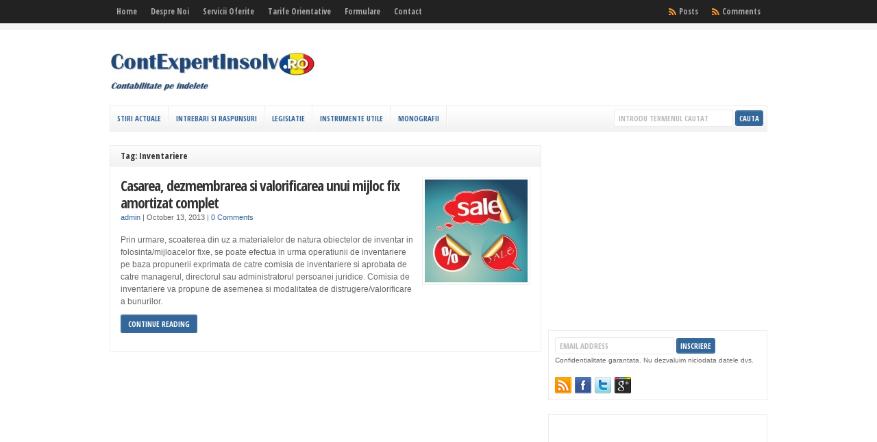

--- FILE ---
content_type: text/html; charset=UTF-8
request_url: http://www.contexpertinsolv.ro/tag/inventariere/
body_size: 76556
content:
<!DOCTYPE html PUBLIC "-//W3C//DTD XHTML 1.0 Transitional//EN" "http://www.w3.org/TR/xhtml1/DTD/xhtml1-transitional.dtd">

<html xmlns="http://www.w3.org/1999/xhtml" lang="en-US">

<head profile="http://gmpg.org/xfn/11">

<meta http-equiv="X-UA-Compatible" content="IE=edge" />

<meta http-equiv="Content-Type" content="text/html; charset=UTF-8" />

<title>   Inventariere  : ContExpertInsolv.ro</title>

<link rel="stylesheet" href="http://www.contexpertinsolv.ro/wp-content/themes/wp-clear321/style.css" type="text/css" media="screen" />

<link rel="stylesheet" href="http://www.contexpertinsolv.ro/wp-content/themes/wp-clear321/style-font.css" type="text/css" media="screen" />

	<!-- Responsive Design Resources -->
	<link rel="stylesheet" href="http://www.contexpertinsolv.ro/wp-content/themes/wp-clear321/style-responsive.css" type="text/css" media="screen" />
	<meta name="viewport" content="width=device-width,initial-scale=1" />

<link rel="pingback" href="http://www.contexpertinsolv.ro/xmlrpc.php" />

<meta name='robots' content='max-image-preview:large' />
<link rel='dns-prefetch' href='//www.google.com' />
<link rel='dns-prefetch' href='//s.w.org' />
<link rel="alternate" type="application/rss+xml" title="ContExpertInsolv.ro &raquo; Feed" href="http://www.contexpertinsolv.ro/feed/" />
<link rel="alternate" type="application/rss+xml" title="ContExpertInsolv.ro &raquo; Comments Feed" href="http://www.contexpertinsolv.ro/comments/feed/" />
<link rel="alternate" type="application/rss+xml" title="ContExpertInsolv.ro &raquo; Inventariere Tag Feed" href="http://www.contexpertinsolv.ro/tag/inventariere/feed/" />
<script type="text/javascript">
window._wpemojiSettings = {"baseUrl":"https:\/\/s.w.org\/images\/core\/emoji\/13.1.0\/72x72\/","ext":".png","svgUrl":"https:\/\/s.w.org\/images\/core\/emoji\/13.1.0\/svg\/","svgExt":".svg","source":{"concatemoji":"http:\/\/www.contexpertinsolv.ro\/wp-includes\/js\/wp-emoji-release.min.js?ver=5.9.12"}};
/*! This file is auto-generated */
!function(e,a,t){var n,r,o,i=a.createElement("canvas"),p=i.getContext&&i.getContext("2d");function s(e,t){var a=String.fromCharCode;p.clearRect(0,0,i.width,i.height),p.fillText(a.apply(this,e),0,0);e=i.toDataURL();return p.clearRect(0,0,i.width,i.height),p.fillText(a.apply(this,t),0,0),e===i.toDataURL()}function c(e){var t=a.createElement("script");t.src=e,t.defer=t.type="text/javascript",a.getElementsByTagName("head")[0].appendChild(t)}for(o=Array("flag","emoji"),t.supports={everything:!0,everythingExceptFlag:!0},r=0;r<o.length;r++)t.supports[o[r]]=function(e){if(!p||!p.fillText)return!1;switch(p.textBaseline="top",p.font="600 32px Arial",e){case"flag":return s([127987,65039,8205,9895,65039],[127987,65039,8203,9895,65039])?!1:!s([55356,56826,55356,56819],[55356,56826,8203,55356,56819])&&!s([55356,57332,56128,56423,56128,56418,56128,56421,56128,56430,56128,56423,56128,56447],[55356,57332,8203,56128,56423,8203,56128,56418,8203,56128,56421,8203,56128,56430,8203,56128,56423,8203,56128,56447]);case"emoji":return!s([10084,65039,8205,55357,56613],[10084,65039,8203,55357,56613])}return!1}(o[r]),t.supports.everything=t.supports.everything&&t.supports[o[r]],"flag"!==o[r]&&(t.supports.everythingExceptFlag=t.supports.everythingExceptFlag&&t.supports[o[r]]);t.supports.everythingExceptFlag=t.supports.everythingExceptFlag&&!t.supports.flag,t.DOMReady=!1,t.readyCallback=function(){t.DOMReady=!0},t.supports.everything||(n=function(){t.readyCallback()},a.addEventListener?(a.addEventListener("DOMContentLoaded",n,!1),e.addEventListener("load",n,!1)):(e.attachEvent("onload",n),a.attachEvent("onreadystatechange",function(){"complete"===a.readyState&&t.readyCallback()})),(n=t.source||{}).concatemoji?c(n.concatemoji):n.wpemoji&&n.twemoji&&(c(n.twemoji),c(n.wpemoji)))}(window,document,window._wpemojiSettings);
</script>
<style type="text/css">
img.wp-smiley,
img.emoji {
	display: inline !important;
	border: none !important;
	box-shadow: none !important;
	height: 1em !important;
	width: 1em !important;
	margin: 0 0.07em !important;
	vertical-align: -0.1em !important;
	background: none !important;
	padding: 0 !important;
}
</style>
	<link rel='stylesheet' id='wp-block-library-css'  href='http://www.contexpertinsolv.ro/wp-includes/css/dist/block-library/style.min.css?ver=5.9.12' type='text/css' media='all' />
<style id='global-styles-inline-css' type='text/css'>
body{--wp--preset--color--black: #000000;--wp--preset--color--cyan-bluish-gray: #abb8c3;--wp--preset--color--white: #ffffff;--wp--preset--color--pale-pink: #f78da7;--wp--preset--color--vivid-red: #cf2e2e;--wp--preset--color--luminous-vivid-orange: #ff6900;--wp--preset--color--luminous-vivid-amber: #fcb900;--wp--preset--color--light-green-cyan: #7bdcb5;--wp--preset--color--vivid-green-cyan: #00d084;--wp--preset--color--pale-cyan-blue: #8ed1fc;--wp--preset--color--vivid-cyan-blue: #0693e3;--wp--preset--color--vivid-purple: #9b51e0;--wp--preset--gradient--vivid-cyan-blue-to-vivid-purple: linear-gradient(135deg,rgba(6,147,227,1) 0%,rgb(155,81,224) 100%);--wp--preset--gradient--light-green-cyan-to-vivid-green-cyan: linear-gradient(135deg,rgb(122,220,180) 0%,rgb(0,208,130) 100%);--wp--preset--gradient--luminous-vivid-amber-to-luminous-vivid-orange: linear-gradient(135deg,rgba(252,185,0,1) 0%,rgba(255,105,0,1) 100%);--wp--preset--gradient--luminous-vivid-orange-to-vivid-red: linear-gradient(135deg,rgba(255,105,0,1) 0%,rgb(207,46,46) 100%);--wp--preset--gradient--very-light-gray-to-cyan-bluish-gray: linear-gradient(135deg,rgb(238,238,238) 0%,rgb(169,184,195) 100%);--wp--preset--gradient--cool-to-warm-spectrum: linear-gradient(135deg,rgb(74,234,220) 0%,rgb(151,120,209) 20%,rgb(207,42,186) 40%,rgb(238,44,130) 60%,rgb(251,105,98) 80%,rgb(254,248,76) 100%);--wp--preset--gradient--blush-light-purple: linear-gradient(135deg,rgb(255,206,236) 0%,rgb(152,150,240) 100%);--wp--preset--gradient--blush-bordeaux: linear-gradient(135deg,rgb(254,205,165) 0%,rgb(254,45,45) 50%,rgb(107,0,62) 100%);--wp--preset--gradient--luminous-dusk: linear-gradient(135deg,rgb(255,203,112) 0%,rgb(199,81,192) 50%,rgb(65,88,208) 100%);--wp--preset--gradient--pale-ocean: linear-gradient(135deg,rgb(255,245,203) 0%,rgb(182,227,212) 50%,rgb(51,167,181) 100%);--wp--preset--gradient--electric-grass: linear-gradient(135deg,rgb(202,248,128) 0%,rgb(113,206,126) 100%);--wp--preset--gradient--midnight: linear-gradient(135deg,rgb(2,3,129) 0%,rgb(40,116,252) 100%);--wp--preset--duotone--dark-grayscale: url('#wp-duotone-dark-grayscale');--wp--preset--duotone--grayscale: url('#wp-duotone-grayscale');--wp--preset--duotone--purple-yellow: url('#wp-duotone-purple-yellow');--wp--preset--duotone--blue-red: url('#wp-duotone-blue-red');--wp--preset--duotone--midnight: url('#wp-duotone-midnight');--wp--preset--duotone--magenta-yellow: url('#wp-duotone-magenta-yellow');--wp--preset--duotone--purple-green: url('#wp-duotone-purple-green');--wp--preset--duotone--blue-orange: url('#wp-duotone-blue-orange');--wp--preset--font-size--small: 13px;--wp--preset--font-size--medium: 20px;--wp--preset--font-size--large: 36px;--wp--preset--font-size--x-large: 42px;}.has-black-color{color: var(--wp--preset--color--black) !important;}.has-cyan-bluish-gray-color{color: var(--wp--preset--color--cyan-bluish-gray) !important;}.has-white-color{color: var(--wp--preset--color--white) !important;}.has-pale-pink-color{color: var(--wp--preset--color--pale-pink) !important;}.has-vivid-red-color{color: var(--wp--preset--color--vivid-red) !important;}.has-luminous-vivid-orange-color{color: var(--wp--preset--color--luminous-vivid-orange) !important;}.has-luminous-vivid-amber-color{color: var(--wp--preset--color--luminous-vivid-amber) !important;}.has-light-green-cyan-color{color: var(--wp--preset--color--light-green-cyan) !important;}.has-vivid-green-cyan-color{color: var(--wp--preset--color--vivid-green-cyan) !important;}.has-pale-cyan-blue-color{color: var(--wp--preset--color--pale-cyan-blue) !important;}.has-vivid-cyan-blue-color{color: var(--wp--preset--color--vivid-cyan-blue) !important;}.has-vivid-purple-color{color: var(--wp--preset--color--vivid-purple) !important;}.has-black-background-color{background-color: var(--wp--preset--color--black) !important;}.has-cyan-bluish-gray-background-color{background-color: var(--wp--preset--color--cyan-bluish-gray) !important;}.has-white-background-color{background-color: var(--wp--preset--color--white) !important;}.has-pale-pink-background-color{background-color: var(--wp--preset--color--pale-pink) !important;}.has-vivid-red-background-color{background-color: var(--wp--preset--color--vivid-red) !important;}.has-luminous-vivid-orange-background-color{background-color: var(--wp--preset--color--luminous-vivid-orange) !important;}.has-luminous-vivid-amber-background-color{background-color: var(--wp--preset--color--luminous-vivid-amber) !important;}.has-light-green-cyan-background-color{background-color: var(--wp--preset--color--light-green-cyan) !important;}.has-vivid-green-cyan-background-color{background-color: var(--wp--preset--color--vivid-green-cyan) !important;}.has-pale-cyan-blue-background-color{background-color: var(--wp--preset--color--pale-cyan-blue) !important;}.has-vivid-cyan-blue-background-color{background-color: var(--wp--preset--color--vivid-cyan-blue) !important;}.has-vivid-purple-background-color{background-color: var(--wp--preset--color--vivid-purple) !important;}.has-black-border-color{border-color: var(--wp--preset--color--black) !important;}.has-cyan-bluish-gray-border-color{border-color: var(--wp--preset--color--cyan-bluish-gray) !important;}.has-white-border-color{border-color: var(--wp--preset--color--white) !important;}.has-pale-pink-border-color{border-color: var(--wp--preset--color--pale-pink) !important;}.has-vivid-red-border-color{border-color: var(--wp--preset--color--vivid-red) !important;}.has-luminous-vivid-orange-border-color{border-color: var(--wp--preset--color--luminous-vivid-orange) !important;}.has-luminous-vivid-amber-border-color{border-color: var(--wp--preset--color--luminous-vivid-amber) !important;}.has-light-green-cyan-border-color{border-color: var(--wp--preset--color--light-green-cyan) !important;}.has-vivid-green-cyan-border-color{border-color: var(--wp--preset--color--vivid-green-cyan) !important;}.has-pale-cyan-blue-border-color{border-color: var(--wp--preset--color--pale-cyan-blue) !important;}.has-vivid-cyan-blue-border-color{border-color: var(--wp--preset--color--vivid-cyan-blue) !important;}.has-vivid-purple-border-color{border-color: var(--wp--preset--color--vivid-purple) !important;}.has-vivid-cyan-blue-to-vivid-purple-gradient-background{background: var(--wp--preset--gradient--vivid-cyan-blue-to-vivid-purple) !important;}.has-light-green-cyan-to-vivid-green-cyan-gradient-background{background: var(--wp--preset--gradient--light-green-cyan-to-vivid-green-cyan) !important;}.has-luminous-vivid-amber-to-luminous-vivid-orange-gradient-background{background: var(--wp--preset--gradient--luminous-vivid-amber-to-luminous-vivid-orange) !important;}.has-luminous-vivid-orange-to-vivid-red-gradient-background{background: var(--wp--preset--gradient--luminous-vivid-orange-to-vivid-red) !important;}.has-very-light-gray-to-cyan-bluish-gray-gradient-background{background: var(--wp--preset--gradient--very-light-gray-to-cyan-bluish-gray) !important;}.has-cool-to-warm-spectrum-gradient-background{background: var(--wp--preset--gradient--cool-to-warm-spectrum) !important;}.has-blush-light-purple-gradient-background{background: var(--wp--preset--gradient--blush-light-purple) !important;}.has-blush-bordeaux-gradient-background{background: var(--wp--preset--gradient--blush-bordeaux) !important;}.has-luminous-dusk-gradient-background{background: var(--wp--preset--gradient--luminous-dusk) !important;}.has-pale-ocean-gradient-background{background: var(--wp--preset--gradient--pale-ocean) !important;}.has-electric-grass-gradient-background{background: var(--wp--preset--gradient--electric-grass) !important;}.has-midnight-gradient-background{background: var(--wp--preset--gradient--midnight) !important;}.has-small-font-size{font-size: var(--wp--preset--font-size--small) !important;}.has-medium-font-size{font-size: var(--wp--preset--font-size--medium) !important;}.has-large-font-size{font-size: var(--wp--preset--font-size--large) !important;}.has-x-large-font-size{font-size: var(--wp--preset--font-size--x-large) !important;}
</style>
<link rel='stylesheet' id='wp-pagenavi-css'  href='http://www.contexpertinsolv.ro/wp-content/themes/wp-clear321/pagenavi-css.css?ver=2.70' type='text/css' media='all' />
<link rel='stylesheet' id='advanced-google-recaptcha-style-css'  href='http://www.contexpertinsolv.ro/wp-content/plugins/advanced-google-recaptcha/assets/css/captcha.min.css?ver=1.0.11' type='text/css' media='all' />
<link rel='stylesheet' id='wordpress-popular-posts-css-css'  href='http://www.contexpertinsolv.ro/wp-content/plugins/wordpress-popular-posts/assets/css/wpp.css?ver=6.0.5' type='text/css' media='all' />
<script type='text/javascript' id='advanced-google-recaptcha-custom-js-extra'>
/* <![CDATA[ */
var agrRecaptcha = {"site_key":"6Lc8EOohAAAAANBgJYU5Y37VBPoUHBjaCjl6XHen"};
/* ]]> */
</script>
<script type='text/javascript' src='http://www.contexpertinsolv.ro/wp-content/plugins/advanced-google-recaptcha/assets/js/captcha.min.js?ver=1.0.11' id='advanced-google-recaptcha-custom-js'></script>
<script type='text/javascript' src='https://www.google.com/recaptcha/api.js?hl=en_US&#038;onload=agrLoad&#038;render=explicit&#038;ver=1.0.11' id='advanced-google-recaptcha-api-js'></script>
<script type='application/json' id='wpp-json'>
{"sampling_active":0,"sampling_rate":100,"ajax_url":"http:\/\/www.contexpertinsolv.ro\/wp-json\/wordpress-popular-posts\/v1\/popular-posts","api_url":"http:\/\/www.contexpertinsolv.ro\/wp-json\/wordpress-popular-posts","ID":0,"token":"48d2cc2ce4","lang":0,"debug":0}
</script>
<script type='text/javascript' src='http://www.contexpertinsolv.ro/wp-content/plugins/wordpress-popular-posts/assets/js/wpp.min.js?ver=6.0.5' id='wpp-js-js'></script>
<script type='text/javascript' src='http://www.contexpertinsolv.ro/wp-content/themes/wp-clear321/js/external.js?ver=5.9.12' id='external-js'></script>
<script type='text/javascript' src='http://www.contexpertinsolv.ro/wp-content/themes/wp-clear321/js/suckerfish.js?ver=5.9.12' id='suckerfish-js'></script>
<script type='text/javascript' src='http://www.contexpertinsolv.ro/wp-content/themes/wp-clear321/js/suckerfish-cat.js?ver=5.9.12' id='suckerfish-cat-js'></script>
<script type='text/javascript' src='http://www.contexpertinsolv.ro/wp-includes/js/jquery/jquery.min.js?ver=3.6.0' id='jquery-core-js'></script>
<script type='text/javascript' src='http://www.contexpertinsolv.ro/wp-includes/js/jquery/jquery-migrate.min.js?ver=3.3.2' id='jquery-migrate-js'></script>
<script type='text/javascript' src='http://www.contexpertinsolv.ro/wp-content/themes/wp-clear321/js/jquery.mobilemenu.js?ver=5.9.12' id='mobilmenu-js'></script>
<script type='text/javascript' src='http://www.contexpertinsolv.ro/wp-content/themes/wp-clear321/js/flexslider.js?ver=5.9.12' id='flexslider-js'></script>
<script type='text/javascript' src='http://www.contexpertinsolv.ro/wp-content/themes/wp-clear321/admin/jquery-ui-personalized-1.5.2.packed.js?ver=5.9.12' id='jquery-ui-per-js'></script>
<script type='text/javascript' src='http://www.contexpertinsolv.ro/wp-content/themes/wp-clear321/admin/sprinkle-tabs.js?ver=5.9.12' id='sprinkle-tabs-js'></script>
<link rel="https://api.w.org/" href="http://www.contexpertinsolv.ro/wp-json/" /><link rel="alternate" type="application/json" href="http://www.contexpertinsolv.ro/wp-json/wp/v2/tags/28" /><link rel="EditURI" type="application/rsd+xml" title="RSD" href="http://www.contexpertinsolv.ro/xmlrpc.php?rsd" />
<link rel="wlwmanifest" type="application/wlwmanifest+xml" href="http://www.contexpertinsolv.ro/wp-includes/wlwmanifest.xml" /> 
<meta name="generator" content="WordPress 5.9.12" />
            <style id="wpp-loading-animation-styles">@-webkit-keyframes bgslide{from{background-position-x:0}to{background-position-x:-200%}}@keyframes bgslide{from{background-position-x:0}to{background-position-x:-200%}}.wpp-widget-placeholder,.wpp-widget-block-placeholder{margin:0 auto;width:60px;height:3px;background:#dd3737;background:linear-gradient(90deg,#dd3737 0%,#571313 10%,#dd3737 100%);background-size:200% auto;border-radius:3px;-webkit-animation:bgslide 1s infinite linear;animation:bgslide 1s infinite linear}</style>
            
<!-- Alternate Stylesheet -->
<link href="http://www.contexpertinsolv.ro/wp-content/themes/wp-clear321/styles/default.css" rel="stylesheet" type="text/css" />

<!-- Custom Styles from Theme Setting Page -->
<style type="text/css">
#sitetitle,#logo {float:left;width:49%;}
#sitetitle .title {font-weight:bold;}
#sitetitle .description, #sitetitle .title, #sitetitle .title a {color:#363ba6;}
#sitetitle .title,#sitetitle .description {float:none;text-indent:-999em;position:absolute;display:none;left:-999em;}
</style>

<!-- Styles from custom.css -->
<link href="http://www.contexpertinsolv.ro/wp-content/themes/wp-clear321/custom.css" rel="stylesheet" type="text/css" />

	<!-- MobileMenu JS -->
	<script type="text/javascript">
		jQuery(function () {
			jQuery('.nav').mobileMenu({ defaultText: 'Navigate to ...' });
			jQuery('.catnav').mobileMenu({ defaultText: 'Navigate to ... ', className: 'select-menu-catnav' });
		});
	</script>

	<!-- Media Queries Script for IE8 and Older -->
	<!--[if lt IE 9]>
		<script type="text/javascript" src="http://css3-mediaqueries-js.googlecode.com/svn/trunk/css3-mediaqueries.js"></script>
	<![endif]-->


</head>

<body class="archive tag tag-inventariere tag-28 c-sw">

<div class="outer-wrap">

			<div id="topnav">
			<div class="limit">
				<ul class="nav clearfix">
					<li id="menu-item-327" class="menu-item menu-item-type-post_type menu-item-object-page current_page_parent menu-item-327"><a href="http://www.contexpertinsolv.ro/home/">Home</a></li>
<li id="menu-item-340" class="menu-item menu-item-type-post_type menu-item-object-page menu-item-340"><a href="http://www.contexpertinsolv.ro/despre-noi/">Despre Noi</a></li>
<li id="menu-item-335" class="menu-item menu-item-type-post_type menu-item-object-page menu-item-has-children menu-item-335"><a href="http://www.contexpertinsolv.ro/servicii-oferite/">Servicii Oferite</a>
<ul class="sub-menu">
	<li id="menu-item-339" class="menu-item menu-item-type-post_type menu-item-object-page menu-item-339"><a href="http://www.contexpertinsolv.ro/servicii-oferite/servicii-de-contabilitate/">Servicii de Contabilitate</a></li>
	<li id="menu-item-338" class="menu-item menu-item-type-post_type menu-item-object-page menu-item-338"><a href="http://www.contexpertinsolv.ro/servicii-oferite/servicii-de-salarizare-si-personal/">Servicii de Salarizare si Personal</a></li>
	<li id="menu-item-336" class="menu-item menu-item-type-post_type menu-item-object-page menu-item-336"><a href="http://www.contexpertinsolv.ro/servicii-oferite/servicii-de-consultanta-in-afaceri/">Servicii de Consultanta in Afaceri</a></li>
	<li id="menu-item-337" class="menu-item menu-item-type-post_type menu-item-object-page menu-item-337"><a href="http://www.contexpertinsolv.ro/servicii-oferite/servicii-de-insolventa-si-lichidare/">Servicii de Insolventa si Lichidare</a></li>
</ul>
</li>
<li id="menu-item-333" class="menu-item menu-item-type-post_type menu-item-object-page menu-item-has-children menu-item-333"><a href="http://www.contexpertinsolv.ro/tarife-orientative/">Tarife Orientative</a>
<ul class="sub-menu">
	<li id="menu-item-334" class="menu-item menu-item-type-post_type menu-item-object-page menu-item-334"><a href="http://www.contexpertinsolv.ro/tarife-orientative/oferta-personalizata/">Oferta Personalizata</a></li>
	<li id="menu-item-557" class="menu-item menu-item-type-post_type menu-item-object-page menu-item-557"><a href="http://www.contexpertinsolv.ro/tarife-orientative/intocmire-certificare-bilant/">Intocmire si certificare Bilant</a></li>
	<li id="menu-item-570" class="menu-item menu-item-type-post_type menu-item-object-page menu-item-570"><a href="http://www.contexpertinsolv.ro/tarife-orientative/dizolvare-lichidare-radiere-firma/">Dizolvare, lichidare, radiere Firma</a></li>
</ul>
</li>
<li id="menu-item-329" class="menu-item menu-item-type-post_type menu-item-object-page menu-item-has-children menu-item-329"><a href="http://www.contexpertinsolv.ro/formulare/">Formulare</a>
<ul class="sub-menu">
	<li id="menu-item-332" class="menu-item menu-item-type-post_type menu-item-object-page menu-item-332"><a href="http://www.contexpertinsolv.ro/formulare/formulare-resurse-umane/">Formulare Resurse Umane</a></li>
	<li id="menu-item-331" class="menu-item menu-item-type-post_type menu-item-object-page menu-item-331"><a href="http://www.contexpertinsolv.ro/formulare/formulare-salarizare/">Formulare Salarizare</a></li>
	<li id="menu-item-330" class="menu-item menu-item-type-post_type menu-item-object-page menu-item-330"><a href="http://www.contexpertinsolv.ro/formulare/formulare-mijloace-fixe/">Formulare Mijloace Fixe</a></li>
</ul>
</li>
<li id="menu-item-328" class="menu-item menu-item-type-post_type menu-item-object-page menu-item-328"><a href="http://www.contexpertinsolv.ro/contact/">Contact</a></li>
					<li class="rss-comments"><a title="Comments RSS Feed" href="http://www.contexpertinsolv.ro/comments/feed/">Comments</a></li>
					<li class="rss-content"><a title="Posts RSS Feed" href="http://www.contexpertinsolv.ro/feed/">Posts</a></li>
				</ul>
			</div>
		</div>
	
	<div id="wrap">

		<div id="header">
			<div id="head-content" class="clearfix">
									<div id="logo">
						<a href="http://www.contexpertinsolv.ro" title="ContExpertInsolv.ro"><img src="http://www.contexpertinsolv.ro/wp-content/uploads/2013/10/LOGO2-300x59.jpg" alt="ContExpertInsolv.ro" /></a>
					</div>
								<div class="head-banner468">
	<script async src="//pagead2.googlesyndication.com/pagead/js/adsbygoogle.js"></script>
<!-- CEI 468x60 header -->
<ins class="adsbygoogle"
     style="display:inline-block;width:468px;height:60px"
     data-ad-client="ca-pub-6210678886702718"
     data-ad-slot="5196328716"></ins>
<script>
(adsbygoogle = window.adsbygoogle || []).push({});
</script></div>
			</div>
		</div>


					<div id="catnav">
				<ul class="catnav clearfix">
					<li id="menu-item-262" class="menu-item menu-item-type-taxonomy menu-item-object-category menu-item-262"><a href="http://www.contexpertinsolv.ro/category/stiri-actuale/">Stiri Actuale</a></li>
<li id="menu-item-263" class="menu-item menu-item-type-taxonomy menu-item-object-category menu-item-has-children menu-item-263"><a href="http://www.contexpertinsolv.ro/category/intrebari-si-raspunsuri/">Intrebari si Raspunsuri</a>
<ul class="sub-menu">
	<li id="menu-item-574" class="menu-item menu-item-type-taxonomy menu-item-object-category menu-item-574"><a href="http://www.contexpertinsolv.ro/category/intrebari-si-raspunsuri/ghiduri-practice/">Ghiduri Practice</a></li>
</ul>
</li>
<li id="menu-item-264" class="menu-item menu-item-type-taxonomy menu-item-object-category menu-item-264"><a href="http://www.contexpertinsolv.ro/category/legislatie/">Legislatie</a></li>
<li id="menu-item-265" class="menu-item menu-item-type-taxonomy menu-item-object-category menu-item-has-children menu-item-265"><a href="http://www.contexpertinsolv.ro/category/instrumente-utile/">Instrumente Utile</a>
<ul class="sub-menu">
	<li id="menu-item-756" class="menu-item menu-item-type-taxonomy menu-item-object-category menu-item-756"><a href="http://www.contexpertinsolv.ro/category/instrumente-utile/cotatii-valutare-in-timp-real/">Cotatii valutare in timp real</a></li>
	<li id="menu-item-266" class="menu-item menu-item-type-taxonomy menu-item-object-category menu-item-has-children menu-item-266"><a href="http://www.contexpertinsolv.ro/category/instrumente-utile/calculator-comparativ-credite/">Calculator comparativ credite</a>
	<ul class="sub-menu">
		<li id="menu-item-267" class="menu-item menu-item-type-taxonomy menu-item-object-category menu-item-267"><a href="http://www.contexpertinsolv.ro/category/instrumente-utile/calculator-comparativ-credite/calculator-credite-nevoi-personale/">Calculator credite nevoi personale</a></li>
		<li id="menu-item-268" class="menu-item menu-item-type-taxonomy menu-item-object-category menu-item-268"><a href="http://www.contexpertinsolv.ro/category/instrumente-utile/calculator-comparativ-credite/calculator-credite-nevoi-personale-cu-ipoteca/">Calculator credite nevoi personale cu Ipoteca</a></li>
		<li id="menu-item-269" class="menu-item menu-item-type-taxonomy menu-item-object-category menu-item-269"><a href="http://www.contexpertinsolv.ro/category/instrumente-utile/calculator-comparativ-credite/calculator-credite-imobiliare/">Calculator credite imobiliare</a></li>
		<li id="menu-item-270" class="menu-item menu-item-type-taxonomy menu-item-object-category menu-item-270"><a href="http://www.contexpertinsolv.ro/category/instrumente-utile/calculator-comparativ-credite/calculator-credite-ipotecare/">Calculator credite ipotecare</a></li>
		<li id="menu-item-271" class="menu-item menu-item-type-taxonomy menu-item-object-category menu-item-271"><a href="http://www.contexpertinsolv.ro/category/instrumente-utile/calculator-comparativ-credite/calculator-credite-prima-casa/">Calculator credite Prima casa</a></li>
		<li id="menu-item-272" class="menu-item menu-item-type-taxonomy menu-item-object-category menu-item-272"><a href="http://www.contexpertinsolv.ro/category/instrumente-utile/calculator-comparativ-credite/calculator-credit-auto/">Calculator credit auto</a></li>
		<li id="menu-item-273" class="menu-item menu-item-type-taxonomy menu-item-object-category menu-item-273"><a href="http://www.contexpertinsolv.ro/category/instrumente-utile/calculator-comparativ-credite/calculator-carduri-de-credit/">Calculator carduri de credit</a></li>
	</ul>
</li>
	<li id="menu-item-361" class="menu-item menu-item-type-taxonomy menu-item-object-category menu-item-361"><a href="http://www.contexpertinsolv.ro/category/instrumente-utile/calculator-taxa-timbru-auto/">Calculator taxa timbru auto</a></li>
</ul>
</li>
<li id="menu-item-274" class="menu-item menu-item-type-taxonomy menu-item-object-category menu-item-274"><a href="http://www.contexpertinsolv.ro/category/monografii/">Monografii</a></li>
					<li class="search"><form id="searchform" method="get" action="http://www.contexpertinsolv.ro/" ><input type="text" value="Introdu termenul cautat" onfocus="if (this.value == 'Introdu termenul cautat') {this.value = '';}" onblur="if (this.value == '') {this.value = 'Introdu termenul cautat';}" size="18" maxlength="50" name="s" id="searchfield" /><input type="submit" value="Cauta" id="submitbutton" /></form>
</li>
				</ul>
			</div>
		
		

		<div id="page" class="clearfix">

			<div class="page-border clearfix">


				<div id="contentleft" class="clearfix">


					<div id="content" class="clearfix">

						
						
													<h1 class="archive-title">Tag: Inventariere</h1>
						
																	

				<div class="post-112 post type-post status-publish format-standard has-post-thumbnail hentry category-intrebari-si-raspunsuri tag-featured tag-inventariere tag-mijloc-fix" id="post-main-112">

					<div class="entry clearfix">

						<a href="http://www.contexpertinsolv.ro/casarea-mijloc-fix-amortizat/" rel="bookmark" title="Permanent Link to Casarea, dezmembrarea si valorificarea unui mijloc fix amortizat complet">		<img class="thumbnail" src="http://www.contexpertinsolv.ro/wp-content/uploads/2013/10/Sale-Sticker2-150x150.jpg" alt="Casarea, dezmembrarea si valorificarea unui mijloc fix amortizat complet" title="Casarea, dezmembrarea si valorificarea unui mijloc fix amortizat complet" />
	</a>

						<h2 class="post-title"><a href="http://www.contexpertinsolv.ro/casarea-mijloc-fix-amortizat/" rel="bookmark" title="Permanent Link to Casarea, dezmembrarea si valorificarea unui mijloc fix amortizat complet">Casarea, dezmembrarea si valorificarea unui mijloc fix amortizat complet</a></h2>

						<div class="meta">

	<span class="meta-author">
		<a href="http://www.contexpertinsolv.ro/author/admin/" title="Posts by admin" rel="author">admin</a> | 
	</span> 

	<span class="meta-date">
		October 13, 2013	</span> 

		<span class="meta-comments">
		 | <a href="http://www.contexpertinsolv.ro/casarea-mijloc-fix-amortizat/#respond" rel="bookmark" title="Comments for Casarea, dezmembrarea si valorificarea unui mijloc fix amortizat complet">0 Comments</a>
	</span>
	 

</div>
								<p>Prin urmare, scoaterea din uz a materialelor de natura obiectelor de inventar in folosinta/mijloacelor fixe, se poate efectua in urma operatiunii de inventariere pe baza propunerii exprimata de catre comisia de inventariere si aprobata de catre managerul, directorul sau administratorul persoanei juridice. Comisia de inventariere va propune de asemenea si modalitatea de distrugere/valorificare a bunurilor.</p>
		<p class="readmore"><a class="more-link" href="http://www.contexpertinsolv.ro/casarea-mijloc-fix-amortizat/" rel="nofollow" title="Permanent Link to Casarea, dezmembrarea si valorificarea unui mijloc fix amortizat complet">Continue Reading</a></p>
	
						<div style="clear:both;"></div>

					</div>

				</div>


				<div class="navigation clearfix">
				</div>						
					</div> <!-- End #content div -->

					
				</div> <!-- End #contentleft div -->


		<div id="contentright">

						<div id="sidebar" class="clearfix">
				<div id="banner300-widget-2" class="widget banner300"><div class="widget-wrap"><script async src="//pagead2.googlesyndication.com/pagead/js/adsbygoogle.js"></script>
<!-- CEI 300x250 widget -->
<ins class="adsbygoogle"
     style="display:inline-block;width:300px;height:250px"
     data-ad-client="ca-pub-6210678886702718"
     data-ad-slot="1756681111"></ins>
<script>
(adsbygoogle = window.adsbygoogle || []).push({});
</script></div></div><div id="subscribebox-widget-3" class="widget subscribebox"><div class="widget-wrap"><div class="textwidget">
			
				<form action="http://feedburner.google.com/fb/a/mailverify" method="post" target="popupwindow" onsubmit="window.open('http://feedburner.google.com/fb/a/mailverify?uri=contexpertinsolv', 'popupwindow', 'scrollbars=yes,width=550,height=520');return true">
					<input type="hidden" value="contexpertinsolv" name="uri"/>
					<input type="hidden" name="loc" value="en_US"/>
					<p class="email-form">
						<input type="text" class="sub" name="email" value="email address" onfocus="if (this.value == 'email address') {this.value = '';}" onblur="if (this.value == '') {this.value = 'email address';}" /><input type="submit" value="inscriere" class="subbutton" />
					</p>
					<div style="clear:both;"><small>Confidentialitate garantata. Nu dezvaluim niciodata datele dvs.</small></div>
				</form>

			
			
				<div class="sub-icons clearfix">

	<a title="Subscribe via RSS Feed" href="http://www.contexpertinsolv.ro/feed/"><img class="rss-sub" src="http://www.contexpertinsolv.ro/wp-content/themes/wp-clear321/images/feed.png" alt="Subscribe via RSS Feed" align="top" /></a>

	<a title="Connect on Facebook" rel="external" href="http://www.facebook.com/contexpertinsolv"><img class="facebook-sub" src="http://www.contexpertinsolv.ro/wp-content/themes/wp-clear321/images/facebook.png" alt="Connect on Facebook" align="top" /></a>

	<a rel="external" title="Follow Me on Twitter" href="http://www.twitter.com/ContExpInsolv"><img class="twitter-sub" src="http://www.contexpertinsolv.ro/wp-content/themes/wp-clear321/images/twitter.png" alt="Follow Me on Twitter" align="top" /></a>


	<a title="Connect on Google Plus" rel="external" href="https://plus.google.com/117614899169786810480?rel=author"><img class="gplus-sub" src="http://www.contexpertinsolv.ro/wp-content/themes/wp-clear321/images/google-plus.png" alt="Connect on Google Plus" align="top" /></a>






</div>
			
		</div>
		</div></div><div id="text-4" class="widget widget_text"><div class="widget-wrap">			<div class="textwidget"><iframe src="//www.facebook.com/plugins/likebox.php?href=https%3A%2F%2Fwww.facebook.com%2Fcontexpertinsolv&amp;width&amp;height=290&amp;colorscheme=light&amp;show_faces=true&amp;header=true&amp;stream=false&amp;show_border=false" scrolling="no" frameborder="0" style="border:none; overflow:hidden; height:290px;" allowTransparency="true"></iframe></div>
		</div></div>
		<div id="recent-posts-2" class="widget widget_recent_entries"><div class="widget-wrap">
		<h3 class="widgettitle"><span>Postari Recente</span></h3>
		<ul>
											<li>
					<a href="http://www.contexpertinsolv.ro/ghidul-de-completare-a-declaratiei-394/">Ghidul de completare a declaratiei 394</a>
									</li>
											<li>
					<a href="http://www.contexpertinsolv.ro/actele-normative-cu-incidenta-in-materie-fiscala-publicate-in-monitorul-oficial-al-romaniei-in-perioada-02-10-2015-19-12-2015/">Actele normative cu incidenţă în materie fiscală publicate în Monitorul Oficial al României în perioada 02.10.2015 &#8211; 19.12.2015</a>
									</li>
											<li>
					<a href="http://www.contexpertinsolv.ro/ghid-privind-actele-justificative-solicitate-de-contribuabili-persoane-fizice/">GHID PRIVIND ACTELE JUSTIFICATIVE solicitate de contribuabili PERSOANE FIZICE</a>
									</li>
											<li>
					<a href="http://www.contexpertinsolv.ro/ghid-privind-actele-justificative-solicitate-de-contribuabili-persoane-juridice/">GHID PRIVIND ACTELE JUSTIFICATIVE solicitate de contribuabili PERSOANE JURIDICE</a>
									</li>
											<li>
					<a href="http://www.contexpertinsolv.ro/calendarul-obligatiilor-fiscale-pentru-luna-octombrie-2015/">Calendarul obligațiilor fiscale pentru luna octombrie 2015</a>
									</li>
					</ul>

		</div></div><div id="archives-2" class="widget widget_archive"><div class="widget-wrap"><h3 class="widgettitle"><span>Arhiva</span></h3>
			<ul>
					<li><a href='http://www.contexpertinsolv.ro/2016/11/'>November 2016</a></li>
	<li><a href='http://www.contexpertinsolv.ro/2015/12/'>December 2015</a></li>
	<li><a href='http://www.contexpertinsolv.ro/2015/11/'>November 2015</a></li>
	<li><a href='http://www.contexpertinsolv.ro/2015/10/'>October 2015</a></li>
	<li><a href='http://www.contexpertinsolv.ro/2015/09/'>September 2015</a></li>
	<li><a href='http://www.contexpertinsolv.ro/2015/08/'>August 2015</a></li>
	<li><a href='http://www.contexpertinsolv.ro/2015/07/'>July 2015</a></li>
	<li><a href='http://www.contexpertinsolv.ro/2015/06/'>June 2015</a></li>
	<li><a href='http://www.contexpertinsolv.ro/2015/05/'>May 2015</a></li>
	<li><a href='http://www.contexpertinsolv.ro/2015/04/'>April 2015</a></li>
	<li><a href='http://www.contexpertinsolv.ro/2015/03/'>March 2015</a></li>
	<li><a href='http://www.contexpertinsolv.ro/2015/02/'>February 2015</a></li>
	<li><a href='http://www.contexpertinsolv.ro/2015/01/'>January 2015</a></li>
	<li><a href='http://www.contexpertinsolv.ro/2014/12/'>December 2014</a></li>
	<li><a href='http://www.contexpertinsolv.ro/2014/11/'>November 2014</a></li>
	<li><a href='http://www.contexpertinsolv.ro/2014/10/'>October 2014</a></li>
	<li><a href='http://www.contexpertinsolv.ro/2014/09/'>September 2014</a></li>
	<li><a href='http://www.contexpertinsolv.ro/2014/08/'>August 2014</a></li>
	<li><a href='http://www.contexpertinsolv.ro/2014/07/'>July 2014</a></li>
	<li><a href='http://www.contexpertinsolv.ro/2014/06/'>June 2014</a></li>
	<li><a href='http://www.contexpertinsolv.ro/2014/05/'>May 2014</a></li>
	<li><a href='http://www.contexpertinsolv.ro/2014/04/'>April 2014</a></li>
	<li><a href='http://www.contexpertinsolv.ro/2014/03/'>March 2014</a></li>
	<li><a href='http://www.contexpertinsolv.ro/2014/02/'>February 2014</a></li>
	<li><a href='http://www.contexpertinsolv.ro/2014/01/'>January 2014</a></li>
	<li><a href='http://www.contexpertinsolv.ro/2013/12/'>December 2013</a></li>
	<li><a href='http://www.contexpertinsolv.ro/2013/11/'>November 2013</a></li>
	<li><a href='http://www.contexpertinsolv.ro/2013/10/'>October 2013</a></li>
			</ul>

			</div></div><div id="categories-2" class="widget widget_categories"><div class="widget-wrap"><h3 class="widgettitle"><span>Categorii</span></h3>
			<ul>
					<li class="cat-item cat-item-4"><a href="http://www.contexpertinsolv.ro/category/instrumente-utile/">Instrumente Utile</a>
<ul class='children'>
	<li class="cat-item cat-item-13"><a href="http://www.contexpertinsolv.ro/category/instrumente-utile/calculator-comparativ-credite/">Calculator comparativ credite</a>
	<ul class='children'>
	<li class="cat-item cat-item-20"><a href="http://www.contexpertinsolv.ro/category/instrumente-utile/calculator-comparativ-credite/calculator-carduri-de-credit/">Calculator carduri de credit</a>
</li>
	<li class="cat-item cat-item-19"><a href="http://www.contexpertinsolv.ro/category/instrumente-utile/calculator-comparativ-credite/calculator-credit-auto/">Calculator credit auto</a>
</li>
	<li class="cat-item cat-item-16"><a href="http://www.contexpertinsolv.ro/category/instrumente-utile/calculator-comparativ-credite/calculator-credite-imobiliare/">Calculator credite imobiliare</a>
</li>
	<li class="cat-item cat-item-17"><a href="http://www.contexpertinsolv.ro/category/instrumente-utile/calculator-comparativ-credite/calculator-credite-ipotecare/">Calculator credite ipotecare</a>
</li>
	<li class="cat-item cat-item-14"><a href="http://www.contexpertinsolv.ro/category/instrumente-utile/calculator-comparativ-credite/calculator-credite-nevoi-personale/">Calculator credite nevoi personale</a>
</li>
	<li class="cat-item cat-item-15"><a href="http://www.contexpertinsolv.ro/category/instrumente-utile/calculator-comparativ-credite/calculator-credite-nevoi-personale-cu-ipoteca/">Calculator credite nevoi personale cu Ipoteca</a>
</li>
	<li class="cat-item cat-item-18"><a href="http://www.contexpertinsolv.ro/category/instrumente-utile/calculator-comparativ-credite/calculator-credite-prima-casa/">Calculator credite Prima casa</a>
</li>
	</ul>
</li>
	<li class="cat-item cat-item-51"><a href="http://www.contexpertinsolv.ro/category/instrumente-utile/calculator-taxa-timbru-auto/">Calculator taxa timbru auto</a>
</li>
	<li class="cat-item cat-item-69"><a href="http://www.contexpertinsolv.ro/category/instrumente-utile/cotatii-valutare-in-timp-real/">Cotatii valutare in timp real</a>
</li>
</ul>
</li>
	<li class="cat-item cat-item-6"><a href="http://www.contexpertinsolv.ro/category/intrebari-si-raspunsuri/">Intrebari si Raspunsuri</a>
<ul class='children'>
	<li class="cat-item cat-item-64"><a href="http://www.contexpertinsolv.ro/category/intrebari-si-raspunsuri/ghiduri-practice/">Ghiduri Practice</a>
</li>
</ul>
</li>
	<li class="cat-item cat-item-7"><a href="http://www.contexpertinsolv.ro/category/legislatie/">Legislatie</a>
</li>
	<li class="cat-item cat-item-8"><a href="http://www.contexpertinsolv.ro/category/monografii/">Monografii</a>
</li>
	<li class="cat-item cat-item-5"><a href="http://www.contexpertinsolv.ro/category/stiri-actuale/">Stiri Actuale</a>
</li>
			</ul>

			</div></div><div id="tag_cloud-3" class="widget widget_tag_cloud"><div class="widget-wrap"><h3 class="widgettitle"><span>Tags</span></h3><div class="tagcloud"><a href="http://www.contexpertinsolv.ro/tag/accize/" class="tag-cloud-link tag-link-34 tag-link-position-1" style="font-size: 11.27485380117pt;" aria-label="accize (4 items)">accize</a>
<a href="http://www.contexpertinsolv.ro/tag/activitati-agricole/" class="tag-cloud-link tag-link-61 tag-link-position-2" style="font-size: 8pt;" aria-label="activitati agricole (1 item)">activitati agricole</a>
<a href="http://www.contexpertinsolv.ro/tag/activitati-independente/" class="tag-cloud-link tag-link-59 tag-link-position-3" style="font-size: 11.27485380117pt;" aria-label="activitati independente (4 items)">activitati independente</a>
<a href="http://www.contexpertinsolv.ro/tag/anaf/" class="tag-cloud-link tag-link-31 tag-link-position-4" style="font-size: 13.730994152047pt;" aria-label="anaf (9 items)">anaf</a>
<a href="http://www.contexpertinsolv.ro/tag/arenda/" class="tag-cloud-link tag-link-53 tag-link-position-5" style="font-size: 8pt;" aria-label="arenda (1 item)">arenda</a>
<a href="http://www.contexpertinsolv.ro/tag/asigurari-de-sanatate/" class="tag-cloud-link tag-link-32 tag-link-position-6" style="font-size: 10.456140350877pt;" aria-label="asigurari de sanatate (3 items)">asigurari de sanatate</a>
<a href="http://www.contexpertinsolv.ro/tag/asociatii-de-proprietari/" class="tag-cloud-link tag-link-37 tag-link-position-7" style="font-size: 8pt;" aria-label="asociatii de proprietari (1 item)">asociatii de proprietari</a>
<a href="http://www.contexpertinsolv.ro/tag/bacsis/" class="tag-cloud-link tag-link-68 tag-link-position-8" style="font-size: 9.4736842105263pt;" aria-label="bacsis (2 items)">bacsis</a>
<a href="http://www.contexpertinsolv.ro/tag/calculator-credite/" class="tag-cloud-link tag-link-12 tag-link-position-9" style="font-size: 12.912280701754pt;" aria-label="Calculator credite (7 items)">Calculator credite</a>
<a href="http://www.contexpertinsolv.ro/tag/calculator-salariu/" class="tag-cloud-link tag-link-11 tag-link-position-10" style="font-size: 8pt;" aria-label="Calculator salariu (1 item)">Calculator salariu</a>
<a href="http://www.contexpertinsolv.ro/tag/cedarea-folosintei-bunurilor/" class="tag-cloud-link tag-link-60 tag-link-position-11" style="font-size: 11.27485380117pt;" aria-label="cedarea folosintei bunurilor (4 items)">cedarea folosintei bunurilor</a>
<a href="http://www.contexpertinsolv.ro/tag/cod-procedura-fiscala/" class="tag-cloud-link tag-link-55 tag-link-position-12" style="font-size: 13.321637426901pt;" aria-label="Cod Procedura Fiscala (8 items)">Cod Procedura Fiscala</a>
<a href="http://www.contexpertinsolv.ro/tag/codul-fiscal/" class="tag-cloud-link tag-link-21 tag-link-position-13" style="font-size: 16.678362573099pt;" aria-label="Codul Fiscal (22 items)">Codul Fiscal</a>
<a href="http://www.contexpertinsolv.ro/tag/declaratii-anaf/" class="tag-cloud-link tag-link-9 tag-link-position-14" style="font-size: 18.643274853801pt;" aria-label="Declaratii anaf (39 items)">Declaratii anaf</a>
<a href="http://www.contexpertinsolv.ro/tag/dizolvare/" class="tag-cloud-link tag-link-26 tag-link-position-15" style="font-size: 9.4736842105263pt;" aria-label="Dizolvare (2 items)">Dizolvare</a>
<a href="http://www.contexpertinsolv.ro/tag/drepturi-de-autor/" class="tag-cloud-link tag-link-43 tag-link-position-16" style="font-size: 8pt;" aria-label="drepturi de autor (1 item)">drepturi de autor</a>
<a href="http://www.contexpertinsolv.ro/tag/export/" class="tag-cloud-link tag-link-49 tag-link-position-17" style="font-size: 8pt;" aria-label="export (1 item)">export</a>
<a href="http://www.contexpertinsolv.ro/tag/featured/" class="tag-cloud-link tag-link-10 tag-link-position-18" style="font-size: 22pt;" aria-label="Featured (102 items)">Featured</a>
<a href="http://www.contexpertinsolv.ro/tag/fondul-de-mediu/" class="tag-cloud-link tag-link-45 tag-link-position-19" style="font-size: 10.456140350877pt;" aria-label="fondul de mediu (3 items)">fondul de mediu</a>
<a href="http://www.contexpertinsolv.ro/tag/fondul-de-pensii/" class="tag-cloud-link tag-link-48 tag-link-position-20" style="font-size: 10.456140350877pt;" aria-label="fondul de pensii (3 items)">fondul de pensii</a>
<a href="http://www.contexpertinsolv.ro/tag/fonduri-europene/" class="tag-cloud-link tag-link-66 tag-link-position-21" style="font-size: 8pt;" aria-label="fonduri europene (1 item)">fonduri europene</a>
<a href="http://www.contexpertinsolv.ro/tag/fuziune-societati/" class="tag-cloud-link tag-link-50 tag-link-position-22" style="font-size: 11.27485380117pt;" aria-label="Fuziune societati (4 items)">Fuziune societati</a>
<a href="http://www.contexpertinsolv.ro/tag/ghiduri-practice-2/" class="tag-cloud-link tag-link-65 tag-link-position-23" style="font-size: 11.27485380117pt;" aria-label="Ghiduri practice (4 items)">Ghiduri practice</a>
<a href="http://www.contexpertinsolv.ro/tag/impozite/" class="tag-cloud-link tag-link-42 tag-link-position-24" style="font-size: 14.959064327485pt;" aria-label="impozite (13 items)">impozite</a>
<a href="http://www.contexpertinsolv.ro/tag/impozit-microintreprinderi/" class="tag-cloud-link tag-link-57 tag-link-position-25" style="font-size: 9.4736842105263pt;" aria-label="impozit microintreprinderi (2 items)">impozit microintreprinderi</a>
<a href="http://www.contexpertinsolv.ro/tag/impozit-pe-profit/" class="tag-cloud-link tag-link-56 tag-link-position-26" style="font-size: 11.929824561404pt;" aria-label="impozit pe profit (5 items)">impozit pe profit</a>
<a href="http://www.contexpertinsolv.ro/tag/insolventa/" class="tag-cloud-link tag-link-22 tag-link-position-27" style="font-size: 12.502923976608pt;" aria-label="Insolventa (6 items)">Insolventa</a>
<a href="http://www.contexpertinsolv.ro/tag/inventariere/" class="tag-cloud-link tag-link-28 tag-link-position-28" style="font-size: 8pt;" aria-label="Inventariere (1 item)">Inventariere</a>
<a href="http://www.contexpertinsolv.ro/tag/legislatie-2/" class="tag-cloud-link tag-link-35 tag-link-position-29" style="font-size: 19.543859649123pt;" aria-label="legislatie (50 items)">legislatie</a>
<a href="http://www.contexpertinsolv.ro/tag/lichidare/" class="tag-cloud-link tag-link-25 tag-link-position-30" style="font-size: 13.730994152047pt;" aria-label="Lichidare (9 items)">Lichidare</a>
<a href="http://www.contexpertinsolv.ro/tag/microintreprinderi/" class="tag-cloud-link tag-link-29 tag-link-position-31" style="font-size: 9.4736842105263pt;" aria-label="Microintreprinderi (2 items)">Microintreprinderi</a>
<a href="http://www.contexpertinsolv.ro/tag/mijloc-fix/" class="tag-cloud-link tag-link-23 tag-link-position-32" style="font-size: 8pt;" aria-label="Mijloc Fix (1 item)">Mijloc Fix</a>
<a href="http://www.contexpertinsolv.ro/tag/monografii-2/" class="tag-cloud-link tag-link-58 tag-link-position-33" style="font-size: 11.27485380117pt;" aria-label="monografii (4 items)">monografii</a>
<a href="http://www.contexpertinsolv.ro/tag/ordinul-3055/" class="tag-cloud-link tag-link-62 tag-link-position-34" style="font-size: 9.4736842105263pt;" aria-label="ordinul 3055 (2 items)">ordinul 3055</a>
<a href="http://www.contexpertinsolv.ro/tag/pensii-facultative/" class="tag-cloud-link tag-link-54 tag-link-position-35" style="font-size: 8pt;" aria-label="pensii facultative (1 item)">pensii facultative</a>
<a href="http://www.contexpertinsolv.ro/tag/pfa/" class="tag-cloud-link tag-link-47 tag-link-position-36" style="font-size: 10.456140350877pt;" aria-label="pfa (3 items)">pfa</a>
<a href="http://www.contexpertinsolv.ro/tag/programe-utile/" class="tag-cloud-link tag-link-63 tag-link-position-37" style="font-size: 8pt;" aria-label="programe utile (1 item)">programe utile</a>
<a href="http://www.contexpertinsolv.ro/tag/rambursare-tva/" class="tag-cloud-link tag-link-33 tag-link-position-38" style="font-size: 10.456140350877pt;" aria-label="rambursare TVA (3 items)">rambursare TVA</a>
<a href="http://www.contexpertinsolv.ro/tag/salarii/" class="tag-cloud-link tag-link-41 tag-link-position-39" style="font-size: 10.456140350877pt;" aria-label="salarii (3 items)">salarii</a>
<a href="http://www.contexpertinsolv.ro/tag/taxare-inversa/" class="tag-cloud-link tag-link-46 tag-link-position-40" style="font-size: 9.4736842105263pt;" aria-label="taxare inversa (2 items)">taxare inversa</a>
<a href="http://www.contexpertinsolv.ro/tag/taxa-timbru/" class="tag-cloud-link tag-link-52 tag-link-position-41" style="font-size: 8pt;" aria-label="taxa timbru (1 item)">taxa timbru</a>
<a href="http://www.contexpertinsolv.ro/tag/tva/" class="tag-cloud-link tag-link-24 tag-link-position-42" style="font-size: 16.023391812865pt;" aria-label="TVA (18 items)">TVA</a>
<a href="http://www.contexpertinsolv.ro/tag/tva-la-incasare/" class="tag-cloud-link tag-link-27 tag-link-position-43" style="font-size: 10.456140350877pt;" aria-label="TVA la incasare (3 items)">TVA la incasare</a>
<a href="http://www.contexpertinsolv.ro/tag/vector-fiscal/" class="tag-cloud-link tag-link-30 tag-link-position-44" style="font-size: 10.456140350877pt;" aria-label="Vector fiscal (3 items)">Vector fiscal</a>
<a href="http://www.contexpertinsolv.ro/tag/zilieri/" class="tag-cloud-link tag-link-36 tag-link-position-45" style="font-size: 10.456140350877pt;" aria-label="zilieri (3 items)">zilieri</a></div>
</div></div><div id="sidetabs-widget-2" class="widget sidetabs"><div class="widget-wrap">
		<div id="widget-tabs">

			<ul class="tabs clearfix">
				<li><a href="#tabs-popular">Popular<span></span></a></li>
				<li><a href="#tabs-recent">Recent<span></span></a></li>
				<li><a href="#tabs-comments">Comments<span></span></a></li>
				<li><a href="#tabs-archives">Archives<span></span></a></li>
			</ul>

			<div style="clear:both;"></div>

			<div id="tabs-popular" class="cat_content clearfix">
									<ul><li>This feature has not been activated yet.</li></ul>
							</div>

			<div id="tabs-recent" class="cat_content clearfix">
				<ul>
										<li>
						<a href="http://www.contexpertinsolv.ro/ghidul-de-completare-a-declaratiei-394/" rel="bookmark" title="Permanent Link to Ghidul de completare a declaratiei 394">Ghidul de completare a declaratiei 394</a>
					</li>
										<li>
						<a href="http://www.contexpertinsolv.ro/actele-normative-cu-incidenta-in-materie-fiscala-publicate-in-monitorul-oficial-al-romaniei-in-perioada-02-10-2015-19-12-2015/" rel="bookmark" title="Permanent Link to Actele normative cu incidenţă în materie fiscală publicate în Monitorul Oficial al României în perioada 02.10.2015 &#8211; 19.12.2015">Actele normative cu incidenţă în materie fiscală publicate în Monitorul Oficial al României în perioada 02.10.2015 &#8211; 19.12.2015</a>
					</li>
										<li>
						<a href="http://www.contexpertinsolv.ro/ghid-privind-actele-justificative-solicitate-de-contribuabili-persoane-fizice/" rel="bookmark" title="Permanent Link to GHID PRIVIND ACTELE JUSTIFICATIVE solicitate de contribuabili PERSOANE FIZICE">GHID PRIVIND ACTELE JUSTIFICATIVE solicitate de contribuabili PERSOANE FIZICE</a>
					</li>
										<li>
						<a href="http://www.contexpertinsolv.ro/ghid-privind-actele-justificative-solicitate-de-contribuabili-persoane-juridice/" rel="bookmark" title="Permanent Link to GHID PRIVIND ACTELE JUSTIFICATIVE solicitate de contribuabili PERSOANE JURIDICE">GHID PRIVIND ACTELE JUSTIFICATIVE solicitate de contribuabili PERSOANE JURIDICE</a>
					</li>
										<li>
						<a href="http://www.contexpertinsolv.ro/calendarul-obligatiilor-fiscale-pentru-luna-octombrie-2015/" rel="bookmark" title="Permanent Link to Calendarul obligațiilor fiscale pentru luna octombrie 2015">Calendarul obligațiilor fiscale pentru luna octombrie 2015</a>
					</li>
									</ul>
			</div>

			<div id="tabs-comments" class="cat_content clearfix side-recent-comments">
				
<ul>
</ul>			</div>

			<div id="tabs-archives" class="cat_content clearfix">
				<ul class="side-arc">
					<li class="clearfix">
						<p class="title">Archives:</p>
						<select name="archive-dropdown" onchange='document.location.href=this.options[this.selectedIndex].value;'>
							<option value="">Select Month</option>
								<option value='http://www.contexpertinsolv.ro/2016/11/'> November 2016 &nbsp;(1)</option>
	<option value='http://www.contexpertinsolv.ro/2015/12/'> December 2015 &nbsp;(1)</option>
	<option value='http://www.contexpertinsolv.ro/2015/11/'> November 2015 &nbsp;(2)</option>
	<option value='http://www.contexpertinsolv.ro/2015/10/'> October 2015 &nbsp;(2)</option>
	<option value='http://www.contexpertinsolv.ro/2015/09/'> September 2015 &nbsp;(2)</option>
	<option value='http://www.contexpertinsolv.ro/2015/08/'> August 2015 &nbsp;(1)</option>
	<option value='http://www.contexpertinsolv.ro/2015/07/'> July 2015 &nbsp;(4)</option>
	<option value='http://www.contexpertinsolv.ro/2015/06/'> June 2015 &nbsp;(2)</option>
	<option value='http://www.contexpertinsolv.ro/2015/05/'> May 2015 &nbsp;(1)</option>
	<option value='http://www.contexpertinsolv.ro/2015/04/'> April 2015 &nbsp;(5)</option>
	<option value='http://www.contexpertinsolv.ro/2015/03/'> March 2015 &nbsp;(1)</option>
	<option value='http://www.contexpertinsolv.ro/2015/02/'> February 2015 &nbsp;(1)</option>
	<option value='http://www.contexpertinsolv.ro/2015/01/'> January 2015 &nbsp;(5)</option>
	<option value='http://www.contexpertinsolv.ro/2014/12/'> December 2014 &nbsp;(4)</option>
	<option value='http://www.contexpertinsolv.ro/2014/11/'> November 2014 &nbsp;(1)</option>
	<option value='http://www.contexpertinsolv.ro/2014/10/'> October 2014 &nbsp;(2)</option>
	<option value='http://www.contexpertinsolv.ro/2014/09/'> September 2014 &nbsp;(5)</option>
	<option value='http://www.contexpertinsolv.ro/2014/08/'> August 2014 &nbsp;(4)</option>
	<option value='http://www.contexpertinsolv.ro/2014/07/'> July 2014 &nbsp;(2)</option>
	<option value='http://www.contexpertinsolv.ro/2014/06/'> June 2014 &nbsp;(1)</option>
	<option value='http://www.contexpertinsolv.ro/2014/05/'> May 2014 &nbsp;(5)</option>
	<option value='http://www.contexpertinsolv.ro/2014/04/'> April 2014 &nbsp;(12)</option>
	<option value='http://www.contexpertinsolv.ro/2014/03/'> March 2014 &nbsp;(9)</option>
	<option value='http://www.contexpertinsolv.ro/2014/02/'> February 2014 &nbsp;(5)</option>
	<option value='http://www.contexpertinsolv.ro/2014/01/'> January 2014 &nbsp;(12)</option>
	<option value='http://www.contexpertinsolv.ro/2013/12/'> December 2013 &nbsp;(17)</option>
	<option value='http://www.contexpertinsolv.ro/2013/11/'> November 2013 &nbsp;(29)</option>
	<option value='http://www.contexpertinsolv.ro/2013/10/'> October 2013 &nbsp;(21)</option>
						</select>
						<noscript><input type="submit" value="Go" /></noscript>
					</li>
					<li class="clearfix">
						<p class="title">Categories:</p>
						<form action="http://www.contexpertinsolv.ro/" method="get">
							<select  name='cat' id='cat' class='postform'  onchange='return this.form.submit()'>
	<option value='-1'>Select Category</option>
	<option class="level-0" value="4">Instrumente Utile&nbsp;&nbsp;(10)</option>
	<option class="level-1" value="13">&nbsp;&nbsp;&nbsp;Calculator comparativ credite&nbsp;&nbsp;(7)</option>
	<option class="level-2" value="20">&nbsp;&nbsp;&nbsp;&nbsp;&nbsp;&nbsp;Calculator carduri de credit&nbsp;&nbsp;(1)</option>
	<option class="level-2" value="19">&nbsp;&nbsp;&nbsp;&nbsp;&nbsp;&nbsp;Calculator credit auto&nbsp;&nbsp;(1)</option>
	<option class="level-2" value="16">&nbsp;&nbsp;&nbsp;&nbsp;&nbsp;&nbsp;Calculator credite imobiliare&nbsp;&nbsp;(1)</option>
	<option class="level-2" value="17">&nbsp;&nbsp;&nbsp;&nbsp;&nbsp;&nbsp;Calculator credite ipotecare&nbsp;&nbsp;(1)</option>
	<option class="level-2" value="14">&nbsp;&nbsp;&nbsp;&nbsp;&nbsp;&nbsp;Calculator credite nevoi personale&nbsp;&nbsp;(1)</option>
	<option class="level-2" value="15">&nbsp;&nbsp;&nbsp;&nbsp;&nbsp;&nbsp;Calculator credite nevoi personale cu Ipoteca&nbsp;&nbsp;(1)</option>
	<option class="level-2" value="18">&nbsp;&nbsp;&nbsp;&nbsp;&nbsp;&nbsp;Calculator credite Prima casa&nbsp;&nbsp;(1)</option>
	<option class="level-1" value="51">&nbsp;&nbsp;&nbsp;Calculator taxa timbru auto&nbsp;&nbsp;(1)</option>
	<option class="level-1" value="69">&nbsp;&nbsp;&nbsp;Cotatii valutare in timp real&nbsp;&nbsp;(1)</option>
	<option class="level-0" value="6">Intrebari si Raspunsuri&nbsp;&nbsp;(29)</option>
	<option class="level-1" value="64">&nbsp;&nbsp;&nbsp;Ghiduri Practice&nbsp;&nbsp;(8)</option>
	<option class="level-0" value="7">Legislatie&nbsp;&nbsp;(48)</option>
	<option class="level-0" value="8">Monografii&nbsp;&nbsp;(12)</option>
	<option class="level-0" value="5">Stiri Actuale&nbsp;&nbsp;(62)</option>
</select>
							<noscript><input type="submit" value="Go" /></noscript>
						</form>
					</li>
					<li class="clearfix">
						<p class="title">Tags:</p>
						<select name="tag-dropdown" onchange='document.location.href=this.options[this.selectedIndex].value;'>
							<option value="">Select a Tag</option>
														<option value='http://www.contexpertinsolv.ro/tag/featured/'>Featured (102)</option><option value='http://www.contexpertinsolv.ro/tag/legislatie-2/'>legislatie (50)</option><option value='http://www.contexpertinsolv.ro/tag/declaratii-anaf/'>Declaratii anaf (39)</option><option value='http://www.contexpertinsolv.ro/tag/codul-fiscal/'>Codul Fiscal (22)</option><option value='http://www.contexpertinsolv.ro/tag/tva/'>TVA (18)</option><option value='http://www.contexpertinsolv.ro/tag/impozite/'>impozite (13)</option><option value='http://www.contexpertinsolv.ro/tag/lichidare/'>Lichidare (9)</option><option value='http://www.contexpertinsolv.ro/tag/anaf/'>anaf (9)</option><option value='http://www.contexpertinsolv.ro/tag/cod-procedura-fiscala/'>Cod Procedura Fiscala (8)</option><option value='http://www.contexpertinsolv.ro/tag/calculator-credite/'>Calculator credite (7)</option><option value='http://www.contexpertinsolv.ro/tag/insolventa/'>Insolventa (6)</option><option value='http://www.contexpertinsolv.ro/tag/impozit-pe-profit/'>impozit pe profit (5)</option><option value='http://www.contexpertinsolv.ro/tag/accize/'>accize (4)</option><option value='http://www.contexpertinsolv.ro/tag/fuziune-societati/'>Fuziune societati (4)</option><option value='http://www.contexpertinsolv.ro/tag/monografii-2/'>monografii (4)</option><option value='http://www.contexpertinsolv.ro/tag/activitati-independente/'>activitati independente (4)</option><option value='http://www.contexpertinsolv.ro/tag/cedarea-folosintei-bunurilor/'>cedarea folosintei bunurilor (4)</option><option value='http://www.contexpertinsolv.ro/tag/ghiduri-practice-2/'>Ghiduri practice (4)</option><option value='http://www.contexpertinsolv.ro/tag/tva-la-incasare/'>TVA la incasare (3)</option><option value='http://www.contexpertinsolv.ro/tag/vector-fiscal/'>Vector fiscal (3)</option><option value='http://www.contexpertinsolv.ro/tag/asigurari-de-sanatate/'>asigurari de sanatate (3)</option><option value='http://www.contexpertinsolv.ro/tag/rambursare-tva/'>rambursare TVA (3)</option><option value='http://www.contexpertinsolv.ro/tag/zilieri/'>zilieri (3)</option><option value='http://www.contexpertinsolv.ro/tag/salarii/'>salarii (3)</option><option value='http://www.contexpertinsolv.ro/tag/fondul-de-mediu/'>fondul de mediu (3)</option><option value='http://www.contexpertinsolv.ro/tag/pfa/'>pfa (3)</option><option value='http://www.contexpertinsolv.ro/tag/fondul-de-pensii/'>fondul de pensii (3)</option><option value='http://www.contexpertinsolv.ro/tag/dizolvare/'>Dizolvare (2)</option><option value='http://www.contexpertinsolv.ro/tag/microintreprinderi/'>Microintreprinderi (2)</option><option value='http://www.contexpertinsolv.ro/tag/taxare-inversa/'>taxare inversa (2)</option><option value='http://www.contexpertinsolv.ro/tag/impozit-microintreprinderi/'>impozit microintreprinderi (2)</option><option value='http://www.contexpertinsolv.ro/tag/ordinul-3055/'>ordinul 3055 (2)</option><option value='http://www.contexpertinsolv.ro/tag/bacsis/'>bacsis (2)</option><option value='http://www.contexpertinsolv.ro/tag/calculator-salariu/'>Calculator salariu (1)</option><option value='http://www.contexpertinsolv.ro/tag/mijloc-fix/'>Mijloc Fix (1)</option><option value='http://www.contexpertinsolv.ro/tag/inventariere/'>Inventariere (1)</option><option value='http://www.contexpertinsolv.ro/tag/asociatii-de-proprietari/'>asociatii de proprietari (1)</option><option value='http://www.contexpertinsolv.ro/tag/drepturi-de-autor/'>drepturi de autor (1)</option><option value='http://www.contexpertinsolv.ro/tag/export/'>export (1)</option><option value='http://www.contexpertinsolv.ro/tag/taxa-timbru/'>taxa timbru (1)</option><option value='http://www.contexpertinsolv.ro/tag/arenda/'>arenda (1)</option><option value='http://www.contexpertinsolv.ro/tag/pensii-facultative/'>pensii facultative (1)</option><option value='http://www.contexpertinsolv.ro/tag/activitati-agricole/'>activitati agricole (1)</option><option value='http://www.contexpertinsolv.ro/tag/programe-utile/'>programe utile (1)</option><option value='http://www.contexpertinsolv.ro/tag/fonduri-europene/'>fonduri europene (1)</option><option value='http://www.contexpertinsolv.ro/tag/consultant-fiscal/'>consultant fiscal (1)</option>						</select>
						<noscript><input type="submit" value="Go" /></noscript>
					</li>
				</ul>
			</div>

		</div>

		</div></div><div id="text-3" class="widget widget_text"><div class="widget-wrap">			<div class="textwidget"><script async src="//pagead2.googlesyndication.com/pagead/js/adsbygoogle.js"></script>
<!-- CEI 300x250 widget -->
<ins class="adsbygoogle"
     style="display:inline-block;width:300px;height:250px"
     data-ad-client="ca-pub-6210678886702718"
     data-ad-slot="1756681111"></ins>
<script>
(adsbygoogle = window.adsbygoogle || []).push({});
</script></div>
		</div></div>			</div>
			

			
		</div>


			</div> <!-- End .page-border div -->

		</div> <!-- End #page div -->

		
	</div> <!-- End #wrap div -->

		<div id="footer-widgets" class="maincontent">
		<div class="limit clearfix">
			<div class="footer-widget1">
				<div id="featposts-widget-3" class="widget featposts"><div class="widget-wrap"><h3 class="widgettitle"><span>Articole Populare</span></h3><div class='cat-posts-widget textwidget'>
				<div class="post">
					<div class="entry clearfix">
						<a href="http://www.contexpertinsolv.ro/ghidul-de-completare-a-declaratiei-394/" rel="bookmark" title="Permanent Link to Ghidul de completare a declaratiei 394">		<img class="thumbnail" src="http://www.contexpertinsolv.ro/wp-content/uploads/2013/11/Books-1-icon.png" alt="Ghidul de completare a declaratiei 394" title="Ghidul de completare a declaratiei 394" />
	</a>
						<p class="post-title"><a href="http://www.contexpertinsolv.ro/ghidul-de-completare-a-declaratiei-394/" rel="bookmark" title="Permanent Link to Ghidul de completare a declaratiei 394">Ghidul de completare a declaratiei 394</a></p>
						<p>Ghidul de completare a declaraţiei informative privind livrările de bunuri/prestările de servicii şi achiziţiile efectuate pe teritoriul naţional &#8211; formular 394</p>
					</div>
					<div class="meta">

	<span class="meta-author">
		<a href="http://www.contexpertinsolv.ro/author/admin/" title="Posts by admin" rel="author">admin</a> | 
	</span> 

	<span class="meta-date">
		November 9, 2016	</span> 

		<span class="meta-comments">
		 | <a href="http://www.contexpertinsolv.ro/ghidul-de-completare-a-declaratiei-394/#respond" rel="bookmark" title="Comments for Ghidul de completare a declaratiei 394">0 Comments</a>
	</span>
	 

</div>					<div style="clear:both;"></div>
				</div>
						<div class="post">
					<div class="entry clearfix">
						<a href="http://www.contexpertinsolv.ro/actele-normative-cu-incidenta-in-materie-fiscala-publicate-in-monitorul-oficial-al-romaniei-in-perioada-02-10-2015-19-12-2015/" rel="bookmark" title="Permanent Link to Actele normative cu incidenţă în materie fiscală publicate în Monitorul Oficial al României în perioada 02.10.2015 &#8211; 19.12.2015">		<img class="thumbnail" src="http://www.contexpertinsolv.ro/wp-content/uploads/2013/12/announcements-icon.png" alt="Actele normative cu incidenţă în materie fiscală publicate în Monitorul Oficial al României în perioada 02.10.2015 &#8211; 19.12.2015" title="Actele normative cu incidenţă în materie fiscală publicate în Monitorul Oficial al României în perioada 02.10.2015 &#8211; 19.12.2015" />
	</a>
						<p class="post-title"><a href="http://www.contexpertinsolv.ro/actele-normative-cu-incidenta-in-materie-fiscala-publicate-in-monitorul-oficial-al-romaniei-in-perioada-02-10-2015-19-12-2015/" rel="bookmark" title="Permanent Link to Actele normative cu incidenţă în materie fiscală publicate în Monitorul Oficial al României în perioada 02.10.2015 &#8211; 19.12.2015">Actele normative cu incidenţă în materie fiscală publicate în Monitorul Oficial al României în perioada 02.10.2015 &#8211; 19.12.2015</a></p>
						<p>Actele normative cu incidenţă în materie fiscală publicate în Monitorul Oficial al României în perioada 02.10.2015 &#8211; 19.12.2015</p>
					</div>
					<div class="meta">

	<span class="meta-author">
		<a href="http://www.contexpertinsolv.ro/author/admin/" title="Posts by admin" rel="author">admin</a> | 
	</span> 

	<span class="meta-date">
		December 26, 2015	</span> 

		<span class="meta-comments">
		 | <a href="http://www.contexpertinsolv.ro/actele-normative-cu-incidenta-in-materie-fiscala-publicate-in-monitorul-oficial-al-romaniei-in-perioada-02-10-2015-19-12-2015/#respond" rel="bookmark" title="Comments for Actele normative cu incidenţă în materie fiscală publicate în Monitorul Oficial al României în perioada 02.10.2015 &#8211; 19.12.2015">0 Comments</a>
	</span>
	 

</div>					<div style="clear:both;"></div>
				</div>
						<div class="post">
					<div class="entry clearfix">
						<a href="http://www.contexpertinsolv.ro/ghid-privind-actele-justificative-solicitate-de-contribuabili-persoane-fizice/" rel="bookmark" title="Permanent Link to GHID PRIVIND ACTELE JUSTIFICATIVE solicitate de contribuabili PERSOANE FIZICE">		<img class="thumbnail" src="http://www.contexpertinsolv.ro/wp-content/uploads/2013/12/Books-2-icon.png" alt="GHID PRIVIND ACTELE JUSTIFICATIVE solicitate de contribuabili PERSOANE FIZICE" title="GHID PRIVIND ACTELE JUSTIFICATIVE solicitate de contribuabili PERSOANE FIZICE" />
	</a>
						<p class="post-title"><a href="http://www.contexpertinsolv.ro/ghid-privind-actele-justificative-solicitate-de-contribuabili-persoane-fizice/" rel="bookmark" title="Permanent Link to GHID PRIVIND ACTELE JUSTIFICATIVE solicitate de contribuabili PERSOANE FIZICE">GHID PRIVIND ACTELE JUSTIFICATIVE solicitate de contribuabili PERSOANE FIZICE</a></p>
						<p>Va prezentam in continuare GHIDUL PRIVIND ACTELE JUSTIFICATIVE necesare eliberării diverselor categorii de documente/emiterii autorizaţiilor solicitate de contribuabili PERSOANE FIZICE.</p>
					</div>
					<div class="meta">

	<span class="meta-author">
		<a href="http://www.contexpertinsolv.ro/author/admin/" title="Posts by admin" rel="author">admin</a> | 
	</span> 

	<span class="meta-date">
		November 11, 2015	</span> 

		<span class="meta-comments">
		 | <a href="http://www.contexpertinsolv.ro/ghid-privind-actele-justificative-solicitate-de-contribuabili-persoane-fizice/#respond" rel="bookmark" title="Comments for GHID PRIVIND ACTELE JUSTIFICATIVE solicitate de contribuabili PERSOANE FIZICE">0 Comments</a>
	</span>
	 

</div>					<div style="clear:both;"></div>
				</div>
		</div>
</div></div>			</div>
			<div class="footer-widget2">
				
		<div id="recent-posts-4" class="widget widget_recent_entries"><div class="widget-wrap">
		<h3 class="widgettitle"><span>Articole Recente</span></h3>
		<ul>
											<li>
					<a href="http://www.contexpertinsolv.ro/ghidul-de-completare-a-declaratiei-394/">Ghidul de completare a declaratiei 394</a>
									</li>
											<li>
					<a href="http://www.contexpertinsolv.ro/actele-normative-cu-incidenta-in-materie-fiscala-publicate-in-monitorul-oficial-al-romaniei-in-perioada-02-10-2015-19-12-2015/">Actele normative cu incidenţă în materie fiscală publicate în Monitorul Oficial al României în perioada 02.10.2015 &#8211; 19.12.2015</a>
									</li>
											<li>
					<a href="http://www.contexpertinsolv.ro/ghid-privind-actele-justificative-solicitate-de-contribuabili-persoane-fizice/">GHID PRIVIND ACTELE JUSTIFICATIVE solicitate de contribuabili PERSOANE FIZICE</a>
									</li>
											<li>
					<a href="http://www.contexpertinsolv.ro/ghid-privind-actele-justificative-solicitate-de-contribuabili-persoane-juridice/">GHID PRIVIND ACTELE JUSTIFICATIVE solicitate de contribuabili PERSOANE JURIDICE</a>
									</li>
					</ul>

		</div></div>			</div>
			<div class="footer-widget3">
				<div id="archives-4" class="widget widget_archive"><div class="widget-wrap"><h3 class="widgettitle"><span>Arhiva</span></h3>		<label class="screen-reader-text" for="archives-dropdown-4">Arhiva</label>
		<select id="archives-dropdown-4" name="archive-dropdown">
			
			<option value="">Select Month</option>
				<option value='http://www.contexpertinsolv.ro/2016/11/'> November 2016 </option>
	<option value='http://www.contexpertinsolv.ro/2015/12/'> December 2015 </option>
	<option value='http://www.contexpertinsolv.ro/2015/11/'> November 2015 </option>
	<option value='http://www.contexpertinsolv.ro/2015/10/'> October 2015 </option>
	<option value='http://www.contexpertinsolv.ro/2015/09/'> September 2015 </option>
	<option value='http://www.contexpertinsolv.ro/2015/08/'> August 2015 </option>
	<option value='http://www.contexpertinsolv.ro/2015/07/'> July 2015 </option>
	<option value='http://www.contexpertinsolv.ro/2015/06/'> June 2015 </option>
	<option value='http://www.contexpertinsolv.ro/2015/05/'> May 2015 </option>
	<option value='http://www.contexpertinsolv.ro/2015/04/'> April 2015 </option>
	<option value='http://www.contexpertinsolv.ro/2015/03/'> March 2015 </option>
	<option value='http://www.contexpertinsolv.ro/2015/02/'> February 2015 </option>
	<option value='http://www.contexpertinsolv.ro/2015/01/'> January 2015 </option>
	<option value='http://www.contexpertinsolv.ro/2014/12/'> December 2014 </option>
	<option value='http://www.contexpertinsolv.ro/2014/11/'> November 2014 </option>
	<option value='http://www.contexpertinsolv.ro/2014/10/'> October 2014 </option>
	<option value='http://www.contexpertinsolv.ro/2014/09/'> September 2014 </option>
	<option value='http://www.contexpertinsolv.ro/2014/08/'> August 2014 </option>
	<option value='http://www.contexpertinsolv.ro/2014/07/'> July 2014 </option>
	<option value='http://www.contexpertinsolv.ro/2014/06/'> June 2014 </option>
	<option value='http://www.contexpertinsolv.ro/2014/05/'> May 2014 </option>
	<option value='http://www.contexpertinsolv.ro/2014/04/'> April 2014 </option>
	<option value='http://www.contexpertinsolv.ro/2014/03/'> March 2014 </option>
	<option value='http://www.contexpertinsolv.ro/2014/02/'> February 2014 </option>
	<option value='http://www.contexpertinsolv.ro/2014/01/'> January 2014 </option>
	<option value='http://www.contexpertinsolv.ro/2013/12/'> December 2013 </option>
	<option value='http://www.contexpertinsolv.ro/2013/11/'> November 2013 </option>
	<option value='http://www.contexpertinsolv.ro/2013/10/'> October 2013 </option>

		</select>

<script type="text/javascript">
/* <![CDATA[ */
(function() {
	var dropdown = document.getElementById( "archives-dropdown-4" );
	function onSelectChange() {
		if ( dropdown.options[ dropdown.selectedIndex ].value !== '' ) {
			document.location.href = this.options[ this.selectedIndex ].value;
		}
	}
	dropdown.onchange = onSelectChange;
})();
/* ]]> */
</script>
			</div></div>			</div>
			<div class="footer-widget4">
				<div id="subscribebox-widget-5" class="widget subscribebox"><div class="widget-wrap"><h3 class="widgettitle"><span>Inscriere</span></h3><div class="textwidget"><p class="intro">Introduceti adresa de email pentru a primi ultimele noutati.</p>
			
				<form action="http://feedburner.google.com/fb/a/mailverify" method="post" target="popupwindow" onsubmit="window.open('http://feedburner.google.com/fb/a/mailverify?uri=contexpertinsolv', 'popupwindow', 'scrollbars=yes,width=550,height=520');return true">
					<input type="hidden" value="contexpertinsolv" name="uri"/>
					<input type="hidden" name="loc" value="en_US"/>
					<p class="email-form">
						<input type="text" class="sub" name="email" value="email address" onfocus="if (this.value == 'email address') {this.value = '';}" onblur="if (this.value == '') {this.value = 'email address';}" /><input type="submit" value="inscriere" class="subbutton" />
					</p>
					<div style="clear:both;"><small>Confidentialitate garantata. Nu dezvaluim niciodata datele dvs.</small></div>
				</form>

			
			
				<div class="sub-icons clearfix">

	<a title="Subscribe via RSS Feed" href="http://www.contexpertinsolv.ro/feed/"><img class="rss-sub" src="http://www.contexpertinsolv.ro/wp-content/themes/wp-clear321/images/feed.png" alt="Subscribe via RSS Feed" align="top" /></a>

	<a title="Connect on Facebook" rel="external" href="http://www.facebook.com/contexpertinsolv"><img class="facebook-sub" src="http://www.contexpertinsolv.ro/wp-content/themes/wp-clear321/images/facebook.png" alt="Connect on Facebook" align="top" /></a>

	<a rel="external" title="Follow Me on Twitter" href="http://www.twitter.com/ContExpInsolv"><img class="twitter-sub" src="http://www.contexpertinsolv.ro/wp-content/themes/wp-clear321/images/twitter.png" alt="Follow Me on Twitter" align="top" /></a>


	<a title="Connect on Google Plus" rel="external" href="https://plus.google.com/117614899169786810480?rel=author"><img class="gplus-sub" src="http://www.contexpertinsolv.ro/wp-content/themes/wp-clear321/images/google-plus.png" alt="Connect on Google Plus" align="top" /></a>






</div>
			
		</div>
		</div></div>			</div>
		</div>
	</div> <!-- End #footer-widgets div -->
	
	<div id="footer">
		<div class="limit clearfix">
			<p class="footurl"><a href="http://www.contexpertinsolv.ro">ContExpertInsolv.ro</a></p>
							<div id="footnav">
					<ul class="clearfix">
						<li id="menu-item-256" class="menu-item menu-item-type-post_type menu-item-object-page current_page_parent menu-item-256"><a href="http://www.contexpertinsolv.ro/home/">Home</a></li>
<li id="menu-item-260" class="menu-item menu-item-type-post_type menu-item-object-page menu-item-260"><a href="http://www.contexpertinsolv.ro/servicii-oferite/">Servicii Oferite</a></li>
<li id="menu-item-261" class="menu-item menu-item-type-post_type menu-item-object-page menu-item-261"><a href="http://www.contexpertinsolv.ro/despre-noi/">Despre Noi</a></li>
<li id="menu-item-258" class="menu-item menu-item-type-post_type menu-item-object-page menu-item-258"><a href="http://www.contexpertinsolv.ro/formulare/">Formulare</a></li>
<li id="menu-item-259" class="menu-item menu-item-type-post_type menu-item-object-page menu-item-259"><a href="http://www.contexpertinsolv.ro/tarife-orientative/">Tarife Orientative</a></li>
<li id="menu-item-279" class="menu-item menu-item-type-taxonomy menu-item-object-category menu-item-279"><a href="http://www.contexpertinsolv.ro/category/legislatie/">Legislatie</a></li>
<li id="menu-item-280" class="menu-item menu-item-type-taxonomy menu-item-object-category menu-item-280"><a href="http://www.contexpertinsolv.ro/category/stiri-actuale/">Stiri Actuale</a></li>
<li id="menu-item-281" class="menu-item menu-item-type-taxonomy menu-item-object-category menu-item-281"><a href="http://www.contexpertinsolv.ro/category/monografii/">Monografii</a></li>
<li id="menu-item-257" class="menu-item menu-item-type-post_type menu-item-object-page menu-item-257"><a href="http://www.contexpertinsolv.ro/contact/">Contact</a></li>
					</ul>
				</div>
						&copy;  2026 ContExpertInsolv.ro. All rights reserved. 		</div>
	</div> <!-- End #footer div -->

</div> <!-- End #outerwrap div -->



<script type="text/javascript">

  var _gaq = _gaq || [];
  _gaq.push(['_setAccount', 'UA-5092006-3']);
  _gaq.push(['_trackPageview']);

  (function() {
    var ga = document.createElement('script'); ga.type = 'text/javascript'; ga.async = true;
    ga.src = ('https:' == document.location.protocol ? 'https://ssl' : 'http://www') + '.google-analytics.com/ga.js';
    var s = document.getElementsByTagName('script')[0]; s.parentNode.insertBefore(ga, s);
  })();

</script>

</body>

</html>


--- FILE ---
content_type: text/html; charset=utf-8
request_url: https://www.google.com/recaptcha/api2/aframe
body_size: -87
content:
<!DOCTYPE HTML><html><head><meta http-equiv="content-type" content="text/html; charset=UTF-8"></head><body><script nonce="qqJz-GoN9ew4TdedcnMxqw">/** Anti-fraud and anti-abuse applications only. See google.com/recaptcha */ try{var clients={'sodar':'https://pagead2.googlesyndication.com/pagead/sodar?'};window.addEventListener("message",function(a){try{if(a.source===window.parent){var b=JSON.parse(a.data);var c=clients[b['id']];if(c){var d=document.createElement('img');d.src=c+b['params']+'&rc='+(localStorage.getItem("rc::a")?sessionStorage.getItem("rc::b"):"");window.document.body.appendChild(d);sessionStorage.setItem("rc::e",parseInt(sessionStorage.getItem("rc::e")||0)+1);localStorage.setItem("rc::h",'1768598469578');}}}catch(b){}});window.parent.postMessage("_grecaptcha_ready", "*");}catch(b){}</script></body></html>